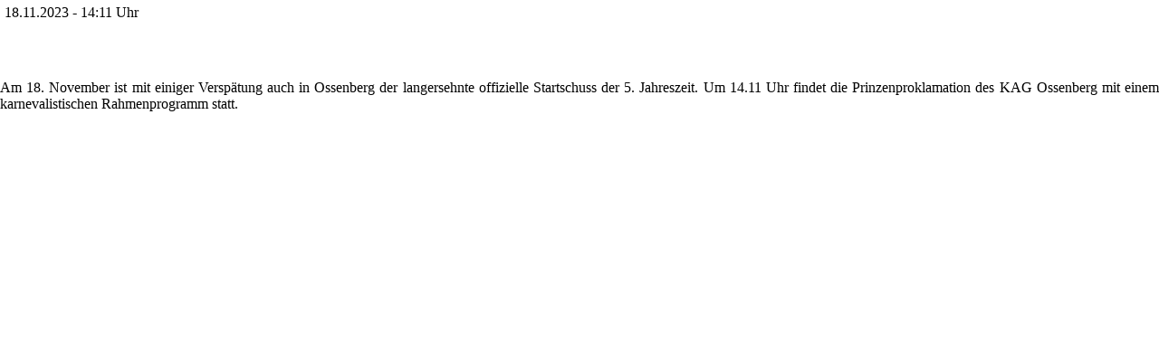

--- FILE ---
content_type: text/html; charset=UTF-8
request_url: http://kag-ossenberg.de/extern/eventdetails/774/?KeepThis=true&TB_iframe=true&height=400&width=600
body_size: 389
content:
<style type="text/css">

html, body, div, p, table, td, h1, h2, h3, ul, ol, li, a {
				}

body {
	border: 0px;
		text-align: center;
	margin: 0px 0px 0px 0px;
	}

p {
padding: 5px;
text-align: left;
}

</style>

<p align="left" style="padding: 5px;">18.11.2023 - 14:11 Uhr<br /><br /></p><p><div style="text-align: justify;">Am 18. November ist mit einiger Versp&auml;tung auch in Ossenberg der langersehnte offizielle Startschuss der 5. Jahreszeit. Um 14.11 Uhr findet die Prinzenproklamation des KAG Ossenberg mit einem karnevalistischen Rahmenprogramm statt.<br /><br /><br /></div></p>